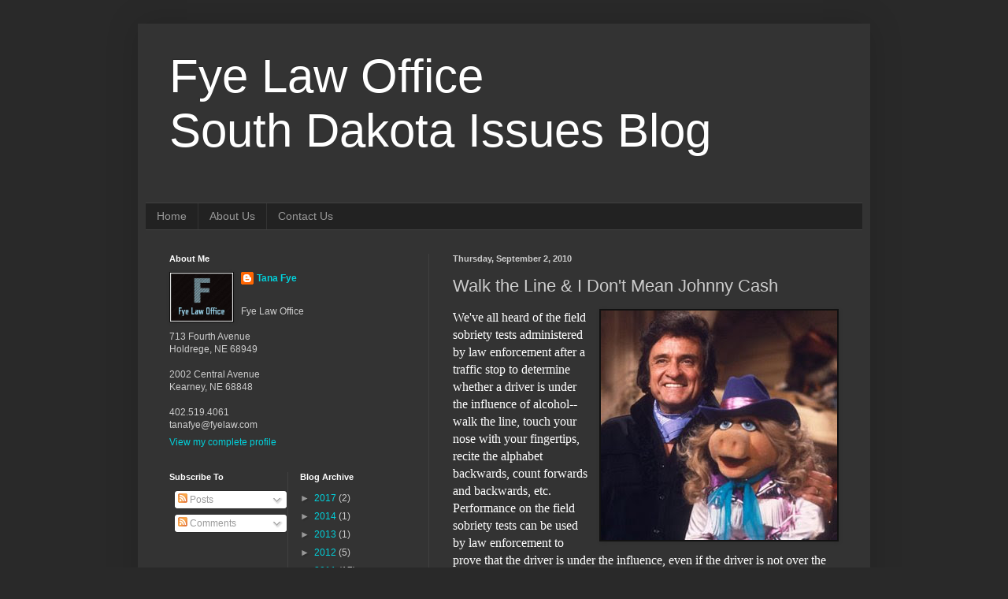

--- FILE ---
content_type: text/html; charset=UTF-8
request_url: http://backintheblackhills.blogspot.com/2010/09/walk-line-i-dont-mean-johnny-cash.html
body_size: 11864
content:
<!DOCTYPE html>
<html class='v2' dir='ltr' lang='en'>
<head>
<link href='https://www.blogger.com/static/v1/widgets/335934321-css_bundle_v2.css' rel='stylesheet' type='text/css'/>
<meta content='width=1100' name='viewport'/>
<meta content='text/html; charset=UTF-8' http-equiv='Content-Type'/>
<meta content='blogger' name='generator'/>
<link href='http://backintheblackhills.blogspot.com/favicon.ico' rel='icon' type='image/x-icon'/>
<link href='http://backintheblackhills.blogspot.com/2010/09/walk-line-i-dont-mean-johnny-cash.html' rel='canonical'/>
<link rel="alternate" type="application/atom+xml" title="Fye Law Office  South Dakota Issues Blog - Atom" href="http://backintheblackhills.blogspot.com/feeds/posts/default" />
<link rel="alternate" type="application/rss+xml" title="Fye Law Office  South Dakota Issues Blog - RSS" href="http://backintheblackhills.blogspot.com/feeds/posts/default?alt=rss" />
<link rel="service.post" type="application/atom+xml" title="Fye Law Office  South Dakota Issues Blog - Atom" href="https://www.blogger.com/feeds/6375925722449517898/posts/default" />

<link rel="alternate" type="application/atom+xml" title="Fye Law Office  South Dakota Issues Blog - Atom" href="http://backintheblackhills.blogspot.com/feeds/4485033389859598233/comments/default" />
<!--Can't find substitution for tag [blog.ieCssRetrofitLinks]-->
<link href='https://blogger.googleusercontent.com/img/b/R29vZ2xl/AVvXsEgbwWiodCWXy88SHNglca-M04bvYd7ghHxh9mWSBVsICEFGvbKrkWHmL7GMoxaJ6R27fQ3gmSTa05N5ncEefbGa1teTqG5g7ddnftcb4CVcx6F8Ln0mrbVLfrsm3msTEyCEpv492g4SIg/s320/Johnny+Cash+Miss+Piggy.jpg' rel='image_src'/>
<meta content='http://backintheblackhills.blogspot.com/2010/09/walk-line-i-dont-mean-johnny-cash.html' property='og:url'/>
<meta content='Walk the Line &amp; I Don&#39;t Mean Johnny Cash' property='og:title'/>
<meta content='A blog about legal issues in South Dakota, from an attorney born, raised, and licensed in South Dakota.' property='og:description'/>
<meta content='https://blogger.googleusercontent.com/img/b/R29vZ2xl/AVvXsEgbwWiodCWXy88SHNglca-M04bvYd7ghHxh9mWSBVsICEFGvbKrkWHmL7GMoxaJ6R27fQ3gmSTa05N5ncEefbGa1teTqG5g7ddnftcb4CVcx6F8Ln0mrbVLfrsm3msTEyCEpv492g4SIg/w1200-h630-p-k-no-nu/Johnny+Cash+Miss+Piggy.jpg' property='og:image'/>
<title>Fye Law Office  South Dakota Issues Blog: Walk the Line & I Don't Mean Johnny Cash</title>
<style id='page-skin-1' type='text/css'><!--
/*
-----------------------------------------------
Blogger Template Style
Name:     Simple
Designer: Blogger
URL:      www.blogger.com
----------------------------------------------- */
/* Content
----------------------------------------------- */
body {
font: normal normal 12px Arial, Tahoma, Helvetica, FreeSans, sans-serif;
color: #cccccc;
background: #292929 none repeat scroll top left;
padding: 0 40px 40px 40px;
}
html body .region-inner {
min-width: 0;
max-width: 100%;
width: auto;
}
h2 {
font-size: 22px;
}
a:link {
text-decoration:none;
color: #00d3dd;
}
a:visited {
text-decoration:none;
color: #00cbcc;
}
a:hover {
text-decoration:underline;
color: #00cbcc;
}
.body-fauxcolumn-outer .fauxcolumn-inner {
background: transparent none repeat scroll top left;
_background-image: none;
}
.body-fauxcolumn-outer .cap-top {
position: absolute;
z-index: 1;
height: 400px;
width: 100%;
}
.body-fauxcolumn-outer .cap-top .cap-left {
width: 100%;
background: transparent none repeat-x scroll top left;
_background-image: none;
}
.content-outer {
-moz-box-shadow: 0 0 40px rgba(0, 0, 0, .15);
-webkit-box-shadow: 0 0 5px rgba(0, 0, 0, .15);
-goog-ms-box-shadow: 0 0 10px #333333;
box-shadow: 0 0 40px rgba(0, 0, 0, .15);
margin-bottom: 1px;
}
.content-inner {
padding: 10px 10px;
}
.content-inner {
background-color: #333333;
}
/* Header
----------------------------------------------- */
.header-outer {
background: rgba(0, 0, 0, 0) none repeat-x scroll 0 -400px;
_background-image: none;
}
.Header h1 {
font: normal normal 60px Arial, Tahoma, Helvetica, FreeSans, sans-serif;
color: #ffffff;
text-shadow: -1px -1px 1px rgba(0, 0, 0, .2);
}
.Header h1 a {
color: #ffffff;
}
.Header .description {
font-size: 140%;
color: #aaaaaa;
}
.header-inner .Header .titlewrapper {
padding: 22px 30px;
}
.header-inner .Header .descriptionwrapper {
padding: 0 30px;
}
/* Tabs
----------------------------------------------- */
.tabs-inner .section:first-child {
border-top: 1px solid #404040;
}
.tabs-inner .section:first-child ul {
margin-top: -1px;
border-top: 1px solid #404040;
border-left: 0 solid #404040;
border-right: 0 solid #404040;
}
.tabs-inner .widget ul {
background: #222222 none repeat-x scroll 0 -800px;
_background-image: none;
border-bottom: 1px solid #404040;
margin-top: 0;
margin-left: -30px;
margin-right: -30px;
}
.tabs-inner .widget li a {
display: inline-block;
padding: .6em 1em;
font: normal normal 14px Arial, Tahoma, Helvetica, FreeSans, sans-serif;
color: #999999;
border-left: 1px solid #333333;
border-right: 0 solid #404040;
}
.tabs-inner .widget li:first-child a {
border-left: none;
}
.tabs-inner .widget li.selected a, .tabs-inner .widget li a:hover {
color: #ffffff;
background-color: #000000;
text-decoration: none;
}
/* Columns
----------------------------------------------- */
.main-outer {
border-top: 0 solid #404040;
}
.fauxcolumn-left-outer .fauxcolumn-inner {
border-right: 1px solid #404040;
}
.fauxcolumn-right-outer .fauxcolumn-inner {
border-left: 1px solid #404040;
}
/* Headings
----------------------------------------------- */
div.widget > h2,
div.widget h2.title {
margin: 0 0 1em 0;
font: normal bold 11px Arial, Tahoma, Helvetica, FreeSans, sans-serif;
color: #ffffff;
}
/* Widgets
----------------------------------------------- */
.widget .zippy {
color: #999999;
text-shadow: 2px 2px 1px rgba(0, 0, 0, .1);
}
.widget .popular-posts ul {
list-style: none;
}
/* Posts
----------------------------------------------- */
h2.date-header {
font: normal bold 11px Arial, Tahoma, Helvetica, FreeSans, sans-serif;
}
.date-header span {
background-color: rgba(0, 0, 0, 0);
color: #cccccc;
padding: inherit;
letter-spacing: inherit;
margin: inherit;
}
.main-inner {
padding-top: 30px;
padding-bottom: 30px;
}
.main-inner .column-center-inner {
padding: 0 15px;
}
.main-inner .column-center-inner .section {
margin: 0 15px;
}
.post {
margin: 0 0 25px 0;
}
h3.post-title, .comments h4 {
font: normal normal 22px Arial, Tahoma, Helvetica, FreeSans, sans-serif;
margin: .75em 0 0;
}
.post-body {
font-size: 110%;
line-height: 1.4;
position: relative;
}
.post-body img, .post-body .tr-caption-container, .Profile img, .Image img,
.BlogList .item-thumbnail img {
padding: 0;
background: #111111;
border: 1px solid #111111;
-moz-box-shadow: 1px 1px 5px rgba(0, 0, 0, .1);
-webkit-box-shadow: 1px 1px 5px rgba(0, 0, 0, .1);
box-shadow: 1px 1px 5px rgba(0, 0, 0, .1);
}
.post-body img, .post-body .tr-caption-container {
padding: 1px;
}
.post-body .tr-caption-container {
color: #cccccc;
}
.post-body .tr-caption-container img {
padding: 0;
background: transparent;
border: none;
-moz-box-shadow: 0 0 0 rgba(0, 0, 0, .1);
-webkit-box-shadow: 0 0 0 rgba(0, 0, 0, .1);
box-shadow: 0 0 0 rgba(0, 0, 0, .1);
}
.post-header {
margin: 0 0 1.5em;
line-height: 1.6;
font-size: 90%;
}
.post-footer {
margin: 20px -2px 0;
padding: 5px 10px;
color: #888888;
background-color: #303030;
border-bottom: 1px solid #444444;
line-height: 1.6;
font-size: 90%;
}
#comments .comment-author {
padding-top: 1.5em;
border-top: 1px solid #404040;
background-position: 0 1.5em;
}
#comments .comment-author:first-child {
padding-top: 0;
border-top: none;
}
.avatar-image-container {
margin: .2em 0 0;
}
#comments .avatar-image-container img {
border: 1px solid #111111;
}
/* Comments
----------------------------------------------- */
.comments .comments-content .icon.blog-author {
background-repeat: no-repeat;
background-image: url([data-uri]);
}
.comments .comments-content .loadmore a {
border-top: 1px solid #999999;
border-bottom: 1px solid #999999;
}
.comments .comment-thread.inline-thread {
background-color: #303030;
}
.comments .continue {
border-top: 2px solid #999999;
}
/* Accents
---------------------------------------------- */
.section-columns td.columns-cell {
border-left: 1px solid #404040;
}
.blog-pager {
background: transparent none no-repeat scroll top center;
}
.blog-pager-older-link, .home-link,
.blog-pager-newer-link {
background-color: #333333;
padding: 5px;
}
.footer-outer {
border-top: 0 dashed #bbbbbb;
}
/* Mobile
----------------------------------------------- */
body.mobile  {
background-size: auto;
}
.mobile .body-fauxcolumn-outer {
background: transparent none repeat scroll top left;
}
.mobile .body-fauxcolumn-outer .cap-top {
background-size: 100% auto;
}
.mobile .content-outer {
-webkit-box-shadow: 0 0 3px rgba(0, 0, 0, .15);
box-shadow: 0 0 3px rgba(0, 0, 0, .15);
}
.mobile .tabs-inner .widget ul {
margin-left: 0;
margin-right: 0;
}
.mobile .post {
margin: 0;
}
.mobile .main-inner .column-center-inner .section {
margin: 0;
}
.mobile .date-header span {
padding: 0.1em 10px;
margin: 0 -10px;
}
.mobile h3.post-title {
margin: 0;
}
.mobile .blog-pager {
background: transparent none no-repeat scroll top center;
}
.mobile .footer-outer {
border-top: none;
}
.mobile .main-inner, .mobile .footer-inner {
background-color: #333333;
}
.mobile-index-contents {
color: #cccccc;
}
.mobile-link-button {
background-color: #00d3dd;
}
.mobile-link-button a:link, .mobile-link-button a:visited {
color: #ffffff;
}
.mobile .tabs-inner .section:first-child {
border-top: none;
}
.mobile .tabs-inner .PageList .widget-content {
background-color: #000000;
color: #ffffff;
border-top: 1px solid #404040;
border-bottom: 1px solid #404040;
}
.mobile .tabs-inner .PageList .widget-content .pagelist-arrow {
border-left: 1px solid #404040;
}

--></style>
<style id='template-skin-1' type='text/css'><!--
body {
min-width: 930px;
}
.content-outer, .content-fauxcolumn-outer, .region-inner {
min-width: 930px;
max-width: 930px;
_width: 930px;
}
.main-inner .columns {
padding-left: 360px;
padding-right: 0px;
}
.main-inner .fauxcolumn-center-outer {
left: 360px;
right: 0px;
/* IE6 does not respect left and right together */
_width: expression(this.parentNode.offsetWidth -
parseInt("360px") -
parseInt("0px") + 'px');
}
.main-inner .fauxcolumn-left-outer {
width: 360px;
}
.main-inner .fauxcolumn-right-outer {
width: 0px;
}
.main-inner .column-left-outer {
width: 360px;
right: 100%;
margin-left: -360px;
}
.main-inner .column-right-outer {
width: 0px;
margin-right: -0px;
}
#layout {
min-width: 0;
}
#layout .content-outer {
min-width: 0;
width: 800px;
}
#layout .region-inner {
min-width: 0;
width: auto;
}
body#layout div.add_widget {
padding: 8px;
}
body#layout div.add_widget a {
margin-left: 32px;
}
--></style>
<link href='https://www.blogger.com/dyn-css/authorization.css?targetBlogID=6375925722449517898&amp;zx=4fda1bbd-8010-45b7-b4e8-4f9d39c14297' media='none' onload='if(media!=&#39;all&#39;)media=&#39;all&#39;' rel='stylesheet'/><noscript><link href='https://www.blogger.com/dyn-css/authorization.css?targetBlogID=6375925722449517898&amp;zx=4fda1bbd-8010-45b7-b4e8-4f9d39c14297' rel='stylesheet'/></noscript>
<meta name='google-adsense-platform-account' content='ca-host-pub-1556223355139109'/>
<meta name='google-adsense-platform-domain' content='blogspot.com'/>

</head>
<body class='loading variant-dark'>
<div class='navbar no-items section' id='navbar' name='Navbar'>
</div>
<div class='body-fauxcolumns'>
<div class='fauxcolumn-outer body-fauxcolumn-outer'>
<div class='cap-top'>
<div class='cap-left'></div>
<div class='cap-right'></div>
</div>
<div class='fauxborder-left'>
<div class='fauxborder-right'></div>
<div class='fauxcolumn-inner'>
</div>
</div>
<div class='cap-bottom'>
<div class='cap-left'></div>
<div class='cap-right'></div>
</div>
</div>
</div>
<div class='content'>
<div class='content-fauxcolumns'>
<div class='fauxcolumn-outer content-fauxcolumn-outer'>
<div class='cap-top'>
<div class='cap-left'></div>
<div class='cap-right'></div>
</div>
<div class='fauxborder-left'>
<div class='fauxborder-right'></div>
<div class='fauxcolumn-inner'>
</div>
</div>
<div class='cap-bottom'>
<div class='cap-left'></div>
<div class='cap-right'></div>
</div>
</div>
</div>
<div class='content-outer'>
<div class='content-cap-top cap-top'>
<div class='cap-left'></div>
<div class='cap-right'></div>
</div>
<div class='fauxborder-left content-fauxborder-left'>
<div class='fauxborder-right content-fauxborder-right'></div>
<div class='content-inner'>
<header>
<div class='header-outer'>
<div class='header-cap-top cap-top'>
<div class='cap-left'></div>
<div class='cap-right'></div>
</div>
<div class='fauxborder-left header-fauxborder-left'>
<div class='fauxborder-right header-fauxborder-right'></div>
<div class='region-inner header-inner'>
<div class='header section' id='header' name='Header'><div class='widget Header' data-version='1' id='Header1'>
<div id='header-inner'>
<div class='titlewrapper'>
<h1 class='title'>
<a href='http://backintheblackhills.blogspot.com/'>
Fye Law Office <br> South Dakota Issues Blog
</a>
</h1>
</div>
<div class='descriptionwrapper'>
<p class='description'><span>
</span></p>
</div>
</div>
</div></div>
</div>
</div>
<div class='header-cap-bottom cap-bottom'>
<div class='cap-left'></div>
<div class='cap-right'></div>
</div>
</div>
</header>
<div class='tabs-outer'>
<div class='tabs-cap-top cap-top'>
<div class='cap-left'></div>
<div class='cap-right'></div>
</div>
<div class='fauxborder-left tabs-fauxborder-left'>
<div class='fauxborder-right tabs-fauxborder-right'></div>
<div class='region-inner tabs-inner'>
<div class='tabs section' id='crosscol' name='Cross-Column'><div class='widget PageList' data-version='1' id='PageList1'>
<h2>Pages</h2>
<div class='widget-content'>
<ul>
<li>
<a href='http://backintheblackhills.blogspot.com/'>Home</a>
</li>
<li>
<a href='http://backintheblackhills.blogspot.com/p/about-us.html'>About Us</a>
</li>
<li>
<a href='http://backintheblackhills.blogspot.com/p/contact-us.html'>Contact Us</a>
</li>
</ul>
<div class='clear'></div>
</div>
</div></div>
<div class='tabs no-items section' id='crosscol-overflow' name='Cross-Column 2'></div>
</div>
</div>
<div class='tabs-cap-bottom cap-bottom'>
<div class='cap-left'></div>
<div class='cap-right'></div>
</div>
</div>
<div class='main-outer'>
<div class='main-cap-top cap-top'>
<div class='cap-left'></div>
<div class='cap-right'></div>
</div>
<div class='fauxborder-left main-fauxborder-left'>
<div class='fauxborder-right main-fauxborder-right'></div>
<div class='region-inner main-inner'>
<div class='columns fauxcolumns'>
<div class='fauxcolumn-outer fauxcolumn-center-outer'>
<div class='cap-top'>
<div class='cap-left'></div>
<div class='cap-right'></div>
</div>
<div class='fauxborder-left'>
<div class='fauxborder-right'></div>
<div class='fauxcolumn-inner'>
</div>
</div>
<div class='cap-bottom'>
<div class='cap-left'></div>
<div class='cap-right'></div>
</div>
</div>
<div class='fauxcolumn-outer fauxcolumn-left-outer'>
<div class='cap-top'>
<div class='cap-left'></div>
<div class='cap-right'></div>
</div>
<div class='fauxborder-left'>
<div class='fauxborder-right'></div>
<div class='fauxcolumn-inner'>
</div>
</div>
<div class='cap-bottom'>
<div class='cap-left'></div>
<div class='cap-right'></div>
</div>
</div>
<div class='fauxcolumn-outer fauxcolumn-right-outer'>
<div class='cap-top'>
<div class='cap-left'></div>
<div class='cap-right'></div>
</div>
<div class='fauxborder-left'>
<div class='fauxborder-right'></div>
<div class='fauxcolumn-inner'>
</div>
</div>
<div class='cap-bottom'>
<div class='cap-left'></div>
<div class='cap-right'></div>
</div>
</div>
<!-- corrects IE6 width calculation -->
<div class='columns-inner'>
<div class='column-center-outer'>
<div class='column-center-inner'>
<div class='main section' id='main' name='Main'><div class='widget Blog' data-version='1' id='Blog1'>
<div class='blog-posts hfeed'>

          <div class="date-outer">
        
<h2 class='date-header'><span>Thursday, September 2, 2010</span></h2>

          <div class="date-posts">
        
<div class='post-outer'>
<div class='post hentry uncustomized-post-template' itemprop='blogPost' itemscope='itemscope' itemtype='http://schema.org/BlogPosting'>
<meta content='https://blogger.googleusercontent.com/img/b/R29vZ2xl/AVvXsEgbwWiodCWXy88SHNglca-M04bvYd7ghHxh9mWSBVsICEFGvbKrkWHmL7GMoxaJ6R27fQ3gmSTa05N5ncEefbGa1teTqG5g7ddnftcb4CVcx6F8Ln0mrbVLfrsm3msTEyCEpv492g4SIg/s320/Johnny+Cash+Miss+Piggy.jpg' itemprop='image_url'/>
<meta content='6375925722449517898' itemprop='blogId'/>
<meta content='4485033389859598233' itemprop='postId'/>
<a name='4485033389859598233'></a>
<h3 class='post-title entry-title' itemprop='name'>
Walk the Line & I Don't Mean Johnny Cash
</h3>
<div class='post-header'>
<div class='post-header-line-1'></div>
</div>
<div class='post-body entry-content' id='post-body-4485033389859598233' itemprop='description articleBody'>
<a href="https://blogger.googleusercontent.com/img/b/R29vZ2xl/AVvXsEgbwWiodCWXy88SHNglca-M04bvYd7ghHxh9mWSBVsICEFGvbKrkWHmL7GMoxaJ6R27fQ3gmSTa05N5ncEefbGa1teTqG5g7ddnftcb4CVcx6F8Ln0mrbVLfrsm3msTEyCEpv492g4SIg/s1600/Johnny+Cash+Miss+Piggy.jpg" onblur="try {parent.deselectBloggerImageGracefully();} catch(e) {}"><img alt="" border="0" id="BLOGGER_PHOTO_ID_5512447234862100018" src="https://blogger.googleusercontent.com/img/b/R29vZ2xl/AVvXsEgbwWiodCWXy88SHNglca-M04bvYd7ghHxh9mWSBVsICEFGvbKrkWHmL7GMoxaJ6R27fQ3gmSTa05N5ncEefbGa1teTqG5g7ddnftcb4CVcx6F8Ln0mrbVLfrsm3msTEyCEpv492g4SIg/s320/Johnny+Cash+Miss+Piggy.jpg" style="float:right; margin:0 0 10px 10px;cursor:pointer; cursor:hand;width: 300px; height: 291px;" /></a><span class="Apple-style-span"  style="font-family:georgia;"><span class="Apple-style-span"  style="font-size:medium;"><div><span class="Apple-style-span"  style="color:#FFFFFF;">We've all heard of the field sobriety tests administered by law enforcement after a traffic stop to determine whether a driver is under the influence of alcohol--walk the line, touch your nose with your fingertips, recite the alphabet backwards, count forwards and backwards, etc.  Performance on the field sobriety tests can be used by law enforcement to prove that the driver is under the influence, even if the driver is not over the legal limit.  Because these tests are designed to provide law enforcement with probable cause and to prove the case that the driver is under the influence of alcohol; and it is, as a result, a really bad idea for drivers to complete the tests whether they have had one drink or many.  </span></div><div><span class="Apple-style-span"  style="color:#FFFFFF;"><br /></span></div><div><span class="Apple-style-span"  style="color:#FFFFFF;">Many people think that complying with law enforcement's requests to do these tests is required.  But in South Dakota, compliance with field sobriety tests is not required.  </span><span class="Apple-style-span"  style="font-family:Georgia, serif;"><span class="Apple-style-span"  style="font-family:georgia;"><span class="Apple-style-span"  style="font-size:medium;"><span class="Apple-style-span"  style="color:#FFFFFF;">According to </span><a href="http://legis.state.sd.us/statutes/DisplayStatute.aspx?Statute=32-23&amp;Type=StatuteChapter"><span class="Apple-style-span"  style="color:#FFFFFF;">SDCL 32-23-1.2</span></a><span class="Apple-style-span"  style="color:#FFFFFF;">, "</span></span></span><span class="Apple-style-span"><span class="Apple-style-span"  style="font-family:georgia;"><span class="Apple-style-span"  style="font-size:medium;"><span class="Apple-style-span"  style="color:#FFFFFF;">Every person operating a vehicle which has been involved in an accident or which is operated in violation of any of the provisions of this chapter shall, at the request of a law enforcement officer, submit to a breath test to be administered by such officer. If such test indicates that such operator has consumed alcohol, the law enforcement officer may require such operator to submit to a chemical test in the manner set forth in this chapter." In layman's terms, this means that drivers must submit to a breath test, also know as a PBT test. If the breath test indicates that the driver has been drinking, the driver may then also be required to submit to a blood test.  </span><a href="http://legis.state.sd.us/statutes/DisplayStatute.aspx?Statute=32-23&amp;Type=StatuteChapter"><span class="Apple-style-span"  style="color:#FFFFFF;">SDCL 32-23-10</span></a><span class="Apple-style-span"  style="color:#FFFFFF;"> also tells us that by operating a motor vehicle in South Dakota, we have implicitly consented to a test of our blood.  Refusal to complete a breath or a blood test can also be admissible as evidence of guilt.  </span><i><a href="http://legis.state.sd.us/statutes/DisplayStatute.aspx?Statute=32-23&amp;Type=StatuteChapter"><span class="Apple-style-span"  style="color:#FFFFFF;">See</span></a></i><a href="http://legis.state.sd.us/statutes/DisplayStatute.aspx?Statute=32-23&amp;Type=StatuteChapter"><span class="Apple-style-span"  style="color:#FFFFFF;"> SDCL 32-23-10.1.</span></a><span class="Apple-style-span"  style="color:#FFFFFF;">  </span></span></span></span></span></div><div><span class="Apple-style-span"  style="color:#FFFFFF;"><br /></span></div><div><a href="http://freakonomics.blogs.nytimes.com/2010/09/02/drunk-or-sober-harder-to-tell-than-you-think/?utm_source=feedburner&amp;utm_medium=feed&amp;utm_campaign=Feed:+FreakonomicsBlog+(Freakonomics+Blog)"><span class="Apple-style-span"  style="color:#FFFFFF;">Recent research</span></a><span class="Apple-style-span"  style="color:#FFFFFF;"> makes clear that lay people, bartenders, doctors, and even police officers are not very good at distinguishing between drunk and sober people.  When distinguishing between drunk and sober is difficult for even trained professionals, it is nonsensical to assist police officers in their efforts to find probable cause or prove that you have been drinking when they otherwise may not be able to make such a determination.  This is especially true when </span><a href="http://freakonomics.blogs.nytimes.com/2010/09/02/drunk-or-sober-harder-to-tell-than-you-think/?utm_source=feedburner&amp;utm_medium=feed&amp;utm_campaign=Feed:+FreakonomicsBlog+(Freakonomics+Blog)"><span class="Apple-style-span"  style="color:#FFFFFF;">that same research</span></a><span class="Apple-style-span"  style="color:#FFFFFF;"> illustrates that even structured means of assessing the level of intoxication (such as field sobriety tests) may not be terribly effective in truly determining whether someone is under the influence or not.  </span></div><div><span class="Apple-style-span"  style="font-family:Georgia, serif;"><span class="Apple-style-span"><span class="Apple-style-span"  style="font-family:georgia;"><span class="Apple-style-span"  style="font-size:medium;"><span class="Apple-style-span"  style="color:#FFFFFF;"><br /></span></span></span></span></span></div><div><span class="Apple-style-span"  style="font-family:Georgia, serif;"><span class="Apple-style-span"><span class="Apple-style-span"  style="font-family:georgia;"><span class="Apple-style-span"  style="font-size:medium;"><span class="Apple-style-span"  style="color:#FFFFFF;">So what does all of this mean?  If you are stopped by law enforcement in South Dakota, here are some handy tips:</span></span></span></span></span></div><div><span class="Apple-style-span"  style="font-family:Georgia, serif;"><span class="Apple-style-span"><span class="Apple-style-span"  style="font-family:georgia;"><span class="Apple-style-span"  style="font-size:medium;"><span class="Apple-style-span"  style="color:#FFFFFF;">(1) Do not participate in field sobriety tests;</span></span></span></span></span></div><div><span class="Apple-style-span"  style="font-family:Georgia, serif;"><span class="Apple-style-span"><span class="Apple-style-span"  style="font-family:georgia;"><span class="Apple-style-span"  style="font-size:medium;"><span class="Apple-style-span"  style="color:#FFFFFF;">(2) Be polite throughout the encounter, especially while refusing to do field sobriety tests;</span></span></span></span></span></div><div><span class="Apple-style-span"  style="font-family:Georgia, serif;"><span class="Apple-style-span"><span class="Apple-style-span"  style="font-family:georgia;"><span class="Apple-style-span"  style="font-size:medium;"><span class="Apple-style-span"  style="color:#FFFFFF;">(3) Do not make statements such as, 'I couldn't do those tests even if I were sober!';</span></span></span></span></span></div><div><span class="Apple-style-span"  style="font-family:Georgia, serif;"><span class="Apple-style-span"><span class="Apple-style-span"  style="font-family:georgia;"><span class="Apple-style-span"  style="font-size:medium;"><span class="Apple-style-span"  style="color:#FFFFFF;">(4) Do agree to a breath or blood test if required to do so.</span></span></span></span></span></div></span></span>
<div style='clear: both;'></div>
</div>
<div class='post-footer'>
<div class='post-footer-line post-footer-line-1'>
<span class='post-author vcard'>
Posted by
<span class='fn' itemprop='author' itemscope='itemscope' itemtype='http://schema.org/Person'>
<meta content='https://www.blogger.com/profile/02843667976664212854' itemprop='url'/>
<a class='g-profile' href='https://www.blogger.com/profile/02843667976664212854' rel='author' title='author profile'>
<span itemprop='name'>Tana Fye</span>
</a>
</span>
</span>
<span class='post-timestamp'>
at
<meta content='http://backintheblackhills.blogspot.com/2010/09/walk-line-i-dont-mean-johnny-cash.html' itemprop='url'/>
<a class='timestamp-link' href='http://backintheblackhills.blogspot.com/2010/09/walk-line-i-dont-mean-johnny-cash.html' rel='bookmark' title='permanent link'><abbr class='published' itemprop='datePublished' title='2010-09-02T13:04:00-05:00'>1:04&#8239;PM</abbr></a>
</span>
<span class='post-comment-link'>
</span>
<span class='post-icons'>
<span class='item-control blog-admin pid-213979906'>
<a href='https://www.blogger.com/post-edit.g?blogID=6375925722449517898&postID=4485033389859598233&from=pencil' title='Edit Post'>
<img alt='' class='icon-action' height='18' src='https://resources.blogblog.com/img/icon18_edit_allbkg.gif' width='18'/>
</a>
</span>
</span>
<div class='post-share-buttons goog-inline-block'>
<a class='goog-inline-block share-button sb-email' href='https://www.blogger.com/share-post.g?blogID=6375925722449517898&postID=4485033389859598233&target=email' target='_blank' title='Email This'><span class='share-button-link-text'>Email This</span></a><a class='goog-inline-block share-button sb-blog' href='https://www.blogger.com/share-post.g?blogID=6375925722449517898&postID=4485033389859598233&target=blog' onclick='window.open(this.href, "_blank", "height=270,width=475"); return false;' target='_blank' title='BlogThis!'><span class='share-button-link-text'>BlogThis!</span></a><a class='goog-inline-block share-button sb-twitter' href='https://www.blogger.com/share-post.g?blogID=6375925722449517898&postID=4485033389859598233&target=twitter' target='_blank' title='Share to X'><span class='share-button-link-text'>Share to X</span></a><a class='goog-inline-block share-button sb-facebook' href='https://www.blogger.com/share-post.g?blogID=6375925722449517898&postID=4485033389859598233&target=facebook' onclick='window.open(this.href, "_blank", "height=430,width=640"); return false;' target='_blank' title='Share to Facebook'><span class='share-button-link-text'>Share to Facebook</span></a><a class='goog-inline-block share-button sb-pinterest' href='https://www.blogger.com/share-post.g?blogID=6375925722449517898&postID=4485033389859598233&target=pinterest' target='_blank' title='Share to Pinterest'><span class='share-button-link-text'>Share to Pinterest</span></a>
</div>
</div>
<div class='post-footer-line post-footer-line-2'>
<span class='post-labels'>
Labels:
<a href='http://backintheblackhills.blogspot.com/search/label/alcohol' rel='tag'>alcohol</a>,
<a href='http://backintheblackhills.blogspot.com/search/label/blood%20test' rel='tag'>blood test</a>,
<a href='http://backintheblackhills.blogspot.com/search/label/breath%20test' rel='tag'>breath test</a>,
<a href='http://backintheblackhills.blogspot.com/search/label/DUI' rel='tag'>DUI</a>,
<a href='http://backintheblackhills.blogspot.com/search/label/DWI' rel='tag'>DWI</a>,
<a href='http://backintheblackhills.blogspot.com/search/label/PBT' rel='tag'>PBT</a>
</span>
</div>
<div class='post-footer-line post-footer-line-3'>
<span class='post-location'>
</span>
</div>
</div>
</div>
<div class='comments' id='comments'>
<a name='comments'></a>
<h4>No comments:</h4>
<div id='Blog1_comments-block-wrapper'>
<dl class='avatar-comment-indent' id='comments-block'>
</dl>
</div>
<p class='comment-footer'>
<div class='comment-form'>
<a name='comment-form'></a>
<h4 id='comment-post-message'>Post a Comment</h4>
<p>
</p>
<a href='https://www.blogger.com/comment/frame/6375925722449517898?po=4485033389859598233&hl=en&saa=85391&origin=http://backintheblackhills.blogspot.com' id='comment-editor-src'></a>
<iframe allowtransparency='true' class='blogger-iframe-colorize blogger-comment-from-post' frameborder='0' height='410px' id='comment-editor' name='comment-editor' src='' width='100%'></iframe>
<script src='https://www.blogger.com/static/v1/jsbin/2830521187-comment_from_post_iframe.js' type='text/javascript'></script>
<script type='text/javascript'>
      BLOG_CMT_createIframe('https://www.blogger.com/rpc_relay.html');
    </script>
</div>
</p>
</div>
</div>

        </div></div>
      
</div>
<div class='blog-pager' id='blog-pager'>
<span id='blog-pager-newer-link'>
<a class='blog-pager-newer-link' href='http://backintheblackhills.blogspot.com/2010/09/you-yes-you-need-will-too.html' id='Blog1_blog-pager-newer-link' title='Newer Post'>Newer Post</a>
</span>
<span id='blog-pager-older-link'>
<a class='blog-pager-older-link' href='http://backintheblackhills.blogspot.com/2010/08/im-in-news_27.html' id='Blog1_blog-pager-older-link' title='Older Post'>Older Post</a>
</span>
<a class='home-link' href='http://backintheblackhills.blogspot.com/'>Home</a>
</div>
<div class='clear'></div>
<div class='post-feeds'>
<div class='feed-links'>
Subscribe to:
<a class='feed-link' href='http://backintheblackhills.blogspot.com/feeds/4485033389859598233/comments/default' target='_blank' type='application/atom+xml'>Post Comments (Atom)</a>
</div>
</div>
</div></div>
</div>
</div>
<div class='column-left-outer'>
<div class='column-left-inner'>
<aside>
<div class='sidebar section' id='sidebar-left-1'><div class='widget Profile' data-version='1' id='Profile1'>
<h2>About Me</h2>
<div class='widget-content'>
<a href='https://www.blogger.com/profile/02843667976664212854'><img alt='My photo' class='profile-img' height='62' src='//blogger.googleusercontent.com/img/b/R29vZ2xl/AVvXsEgRqLOL_zFtAwU7gMzdWkChrDHH_n54N_zMG8vQud8leAFzWjK7gXJcm5vQgz6-14ZyTNXcd67yHOxcptQIqXPT1StJAz9s1OXA7zr1SMK4sIKOjK1ze7CeleKl4IOn/s220/Postcard+Preview.jpg' width='80'/></a>
<dl class='profile-datablock'>
<dt class='profile-data'>
<a class='profile-name-link g-profile' href='https://www.blogger.com/profile/02843667976664212854' rel='author' style='background-image: url(//www.blogger.com/img/logo-16.png);'>
Tana Fye
</a>
</dt>
<dd class='profile-textblock'><br> Fye Law Office <br> <br>
713 Fourth Avenue <br> Holdrege, NE 68949 <br> <br> 2002 Central Avenue <br> Kearney, NE 68848 <br> <br> 402.519.4061 <br>
tanafye@fyelaw.com</dd>
</dl>
<a class='profile-link' href='https://www.blogger.com/profile/02843667976664212854' rel='author'>View my complete profile</a>
<div class='clear'></div>
</div>
</div></div>
<table border='0' cellpadding='0' cellspacing='0' class='section-columns columns-2'>
<tbody>
<tr>
<td class='first columns-cell'>
<div class='sidebar section' id='sidebar-left-2-1'><div class='widget Subscribe' data-version='1' id='Subscribe1'>
<div style='white-space:nowrap'>
<h2 class='title'>Subscribe To</h2>
<div class='widget-content'>
<div class='subscribe-wrapper subscribe-type-POST'>
<div class='subscribe expanded subscribe-type-POST' id='SW_READER_LIST_Subscribe1POST' style='display:none;'>
<div class='top'>
<span class='inner' onclick='return(_SW_toggleReaderList(event, "Subscribe1POST"));'>
<img class='subscribe-dropdown-arrow' src='https://resources.blogblog.com/img/widgets/arrow_dropdown.gif'/>
<img align='absmiddle' alt='' border='0' class='feed-icon' src='https://resources.blogblog.com/img/icon_feed12.png'/>
Posts
</span>
<div class='feed-reader-links'>
<a class='feed-reader-link' href='https://www.netvibes.com/subscribe.php?url=http%3A%2F%2Fbackintheblackhills.blogspot.com%2Ffeeds%2Fposts%2Fdefault' target='_blank'>
<img src='https://resources.blogblog.com/img/widgets/subscribe-netvibes.png'/>
</a>
<a class='feed-reader-link' href='https://add.my.yahoo.com/content?url=http%3A%2F%2Fbackintheblackhills.blogspot.com%2Ffeeds%2Fposts%2Fdefault' target='_blank'>
<img src='https://resources.blogblog.com/img/widgets/subscribe-yahoo.png'/>
</a>
<a class='feed-reader-link' href='http://backintheblackhills.blogspot.com/feeds/posts/default' target='_blank'>
<img align='absmiddle' class='feed-icon' src='https://resources.blogblog.com/img/icon_feed12.png'/>
                  Atom
                </a>
</div>
</div>
<div class='bottom'></div>
</div>
<div class='subscribe' id='SW_READER_LIST_CLOSED_Subscribe1POST' onclick='return(_SW_toggleReaderList(event, "Subscribe1POST"));'>
<div class='top'>
<span class='inner'>
<img class='subscribe-dropdown-arrow' src='https://resources.blogblog.com/img/widgets/arrow_dropdown.gif'/>
<span onclick='return(_SW_toggleReaderList(event, "Subscribe1POST"));'>
<img align='absmiddle' alt='' border='0' class='feed-icon' src='https://resources.blogblog.com/img/icon_feed12.png'/>
Posts
</span>
</span>
</div>
<div class='bottom'></div>
</div>
</div>
<div class='subscribe-wrapper subscribe-type-PER_POST'>
<div class='subscribe expanded subscribe-type-PER_POST' id='SW_READER_LIST_Subscribe1PER_POST' style='display:none;'>
<div class='top'>
<span class='inner' onclick='return(_SW_toggleReaderList(event, "Subscribe1PER_POST"));'>
<img class='subscribe-dropdown-arrow' src='https://resources.blogblog.com/img/widgets/arrow_dropdown.gif'/>
<img align='absmiddle' alt='' border='0' class='feed-icon' src='https://resources.blogblog.com/img/icon_feed12.png'/>
Comments
</span>
<div class='feed-reader-links'>
<a class='feed-reader-link' href='https://www.netvibes.com/subscribe.php?url=http%3A%2F%2Fbackintheblackhills.blogspot.com%2Ffeeds%2F4485033389859598233%2Fcomments%2Fdefault' target='_blank'>
<img src='https://resources.blogblog.com/img/widgets/subscribe-netvibes.png'/>
</a>
<a class='feed-reader-link' href='https://add.my.yahoo.com/content?url=http%3A%2F%2Fbackintheblackhills.blogspot.com%2Ffeeds%2F4485033389859598233%2Fcomments%2Fdefault' target='_blank'>
<img src='https://resources.blogblog.com/img/widgets/subscribe-yahoo.png'/>
</a>
<a class='feed-reader-link' href='http://backintheblackhills.blogspot.com/feeds/4485033389859598233/comments/default' target='_blank'>
<img align='absmiddle' class='feed-icon' src='https://resources.blogblog.com/img/icon_feed12.png'/>
                  Atom
                </a>
</div>
</div>
<div class='bottom'></div>
</div>
<div class='subscribe' id='SW_READER_LIST_CLOSED_Subscribe1PER_POST' onclick='return(_SW_toggleReaderList(event, "Subscribe1PER_POST"));'>
<div class='top'>
<span class='inner'>
<img class='subscribe-dropdown-arrow' src='https://resources.blogblog.com/img/widgets/arrow_dropdown.gif'/>
<span onclick='return(_SW_toggleReaderList(event, "Subscribe1PER_POST"));'>
<img align='absmiddle' alt='' border='0' class='feed-icon' src='https://resources.blogblog.com/img/icon_feed12.png'/>
Comments
</span>
</span>
</div>
<div class='bottom'></div>
</div>
</div>
<div style='clear:both'></div>
</div>
</div>
<div class='clear'></div>
</div></div>
</td>
<td class='columns-cell'>
<div class='sidebar section' id='sidebar-left-2-2'><div class='widget BlogArchive' data-version='1' id='BlogArchive1'>
<h2>Blog Archive</h2>
<div class='widget-content'>
<div id='ArchiveList'>
<div id='BlogArchive1_ArchiveList'>
<ul class='hierarchy'>
<li class='archivedate collapsed'>
<a class='toggle' href='javascript:void(0)'>
<span class='zippy'>

        &#9658;&#160;
      
</span>
</a>
<a class='post-count-link' href='http://backintheblackhills.blogspot.com/2017/'>
2017
</a>
<span class='post-count' dir='ltr'>(2)</span>
<ul class='hierarchy'>
<li class='archivedate collapsed'>
<a class='toggle' href='javascript:void(0)'>
<span class='zippy'>

        &#9658;&#160;
      
</span>
</a>
<a class='post-count-link' href='http://backintheblackhills.blogspot.com/2017/03/'>
March
</a>
<span class='post-count' dir='ltr'>(2)</span>
</li>
</ul>
</li>
</ul>
<ul class='hierarchy'>
<li class='archivedate collapsed'>
<a class='toggle' href='javascript:void(0)'>
<span class='zippy'>

        &#9658;&#160;
      
</span>
</a>
<a class='post-count-link' href='http://backintheblackhills.blogspot.com/2014/'>
2014
</a>
<span class='post-count' dir='ltr'>(1)</span>
<ul class='hierarchy'>
<li class='archivedate collapsed'>
<a class='toggle' href='javascript:void(0)'>
<span class='zippy'>

        &#9658;&#160;
      
</span>
</a>
<a class='post-count-link' href='http://backintheblackhills.blogspot.com/2014/10/'>
October
</a>
<span class='post-count' dir='ltr'>(1)</span>
</li>
</ul>
</li>
</ul>
<ul class='hierarchy'>
<li class='archivedate collapsed'>
<a class='toggle' href='javascript:void(0)'>
<span class='zippy'>

        &#9658;&#160;
      
</span>
</a>
<a class='post-count-link' href='http://backintheblackhills.blogspot.com/2013/'>
2013
</a>
<span class='post-count' dir='ltr'>(1)</span>
<ul class='hierarchy'>
<li class='archivedate collapsed'>
<a class='toggle' href='javascript:void(0)'>
<span class='zippy'>

        &#9658;&#160;
      
</span>
</a>
<a class='post-count-link' href='http://backintheblackhills.blogspot.com/2013/01/'>
January
</a>
<span class='post-count' dir='ltr'>(1)</span>
</li>
</ul>
</li>
</ul>
<ul class='hierarchy'>
<li class='archivedate collapsed'>
<a class='toggle' href='javascript:void(0)'>
<span class='zippy'>

        &#9658;&#160;
      
</span>
</a>
<a class='post-count-link' href='http://backintheblackhills.blogspot.com/2012/'>
2012
</a>
<span class='post-count' dir='ltr'>(5)</span>
<ul class='hierarchy'>
<li class='archivedate collapsed'>
<a class='toggle' href='javascript:void(0)'>
<span class='zippy'>

        &#9658;&#160;
      
</span>
</a>
<a class='post-count-link' href='http://backintheblackhills.blogspot.com/2012/10/'>
October
</a>
<span class='post-count' dir='ltr'>(1)</span>
</li>
</ul>
<ul class='hierarchy'>
<li class='archivedate collapsed'>
<a class='toggle' href='javascript:void(0)'>
<span class='zippy'>

        &#9658;&#160;
      
</span>
</a>
<a class='post-count-link' href='http://backintheblackhills.blogspot.com/2012/09/'>
September
</a>
<span class='post-count' dir='ltr'>(2)</span>
</li>
</ul>
<ul class='hierarchy'>
<li class='archivedate collapsed'>
<a class='toggle' href='javascript:void(0)'>
<span class='zippy'>

        &#9658;&#160;
      
</span>
</a>
<a class='post-count-link' href='http://backintheblackhills.blogspot.com/2012/08/'>
August
</a>
<span class='post-count' dir='ltr'>(1)</span>
</li>
</ul>
<ul class='hierarchy'>
<li class='archivedate collapsed'>
<a class='toggle' href='javascript:void(0)'>
<span class='zippy'>

        &#9658;&#160;
      
</span>
</a>
<a class='post-count-link' href='http://backintheblackhills.blogspot.com/2012/04/'>
April
</a>
<span class='post-count' dir='ltr'>(1)</span>
</li>
</ul>
</li>
</ul>
<ul class='hierarchy'>
<li class='archivedate collapsed'>
<a class='toggle' href='javascript:void(0)'>
<span class='zippy'>

        &#9658;&#160;
      
</span>
</a>
<a class='post-count-link' href='http://backintheblackhills.blogspot.com/2011/'>
2011
</a>
<span class='post-count' dir='ltr'>(17)</span>
<ul class='hierarchy'>
<li class='archivedate collapsed'>
<a class='toggle' href='javascript:void(0)'>
<span class='zippy'>

        &#9658;&#160;
      
</span>
</a>
<a class='post-count-link' href='http://backintheblackhills.blogspot.com/2011/12/'>
December
</a>
<span class='post-count' dir='ltr'>(1)</span>
</li>
</ul>
<ul class='hierarchy'>
<li class='archivedate collapsed'>
<a class='toggle' href='javascript:void(0)'>
<span class='zippy'>

        &#9658;&#160;
      
</span>
</a>
<a class='post-count-link' href='http://backintheblackhills.blogspot.com/2011/09/'>
September
</a>
<span class='post-count' dir='ltr'>(3)</span>
</li>
</ul>
<ul class='hierarchy'>
<li class='archivedate collapsed'>
<a class='toggle' href='javascript:void(0)'>
<span class='zippy'>

        &#9658;&#160;
      
</span>
</a>
<a class='post-count-link' href='http://backintheblackhills.blogspot.com/2011/08/'>
August
</a>
<span class='post-count' dir='ltr'>(1)</span>
</li>
</ul>
<ul class='hierarchy'>
<li class='archivedate collapsed'>
<a class='toggle' href='javascript:void(0)'>
<span class='zippy'>

        &#9658;&#160;
      
</span>
</a>
<a class='post-count-link' href='http://backintheblackhills.blogspot.com/2011/07/'>
July
</a>
<span class='post-count' dir='ltr'>(1)</span>
</li>
</ul>
<ul class='hierarchy'>
<li class='archivedate collapsed'>
<a class='toggle' href='javascript:void(0)'>
<span class='zippy'>

        &#9658;&#160;
      
</span>
</a>
<a class='post-count-link' href='http://backintheblackhills.blogspot.com/2011/06/'>
June
</a>
<span class='post-count' dir='ltr'>(2)</span>
</li>
</ul>
<ul class='hierarchy'>
<li class='archivedate collapsed'>
<a class='toggle' href='javascript:void(0)'>
<span class='zippy'>

        &#9658;&#160;
      
</span>
</a>
<a class='post-count-link' href='http://backintheblackhills.blogspot.com/2011/02/'>
February
</a>
<span class='post-count' dir='ltr'>(1)</span>
</li>
</ul>
<ul class='hierarchy'>
<li class='archivedate collapsed'>
<a class='toggle' href='javascript:void(0)'>
<span class='zippy'>

        &#9658;&#160;
      
</span>
</a>
<a class='post-count-link' href='http://backintheblackhills.blogspot.com/2011/01/'>
January
</a>
<span class='post-count' dir='ltr'>(8)</span>
</li>
</ul>
</li>
</ul>
<ul class='hierarchy'>
<li class='archivedate expanded'>
<a class='toggle' href='javascript:void(0)'>
<span class='zippy toggle-open'>

        &#9660;&#160;
      
</span>
</a>
<a class='post-count-link' href='http://backintheblackhills.blogspot.com/2010/'>
2010
</a>
<span class='post-count' dir='ltr'>(19)</span>
<ul class='hierarchy'>
<li class='archivedate collapsed'>
<a class='toggle' href='javascript:void(0)'>
<span class='zippy'>

        &#9658;&#160;
      
</span>
</a>
<a class='post-count-link' href='http://backintheblackhills.blogspot.com/2010/11/'>
November
</a>
<span class='post-count' dir='ltr'>(3)</span>
</li>
</ul>
<ul class='hierarchy'>
<li class='archivedate collapsed'>
<a class='toggle' href='javascript:void(0)'>
<span class='zippy'>

        &#9658;&#160;
      
</span>
</a>
<a class='post-count-link' href='http://backintheblackhills.blogspot.com/2010/10/'>
October
</a>
<span class='post-count' dir='ltr'>(4)</span>
</li>
</ul>
<ul class='hierarchy'>
<li class='archivedate expanded'>
<a class='toggle' href='javascript:void(0)'>
<span class='zippy toggle-open'>

        &#9660;&#160;
      
</span>
</a>
<a class='post-count-link' href='http://backintheblackhills.blogspot.com/2010/09/'>
September
</a>
<span class='post-count' dir='ltr'>(4)</span>
<ul class='posts'>
<li><a href='http://backintheblackhills.blogspot.com/2010/09/what-to-do-not-do-when-speaking-for.html'>What To Do (&amp; Not Do) When Speaking for Court Repo...</a></li>
<li><a href='http://backintheblackhills.blogspot.com/2010/09/you-have-right-to-remain-silent.html'>You Have the Right to Remain Silent</a></li>
<li><a href='http://backintheblackhills.blogspot.com/2010/09/you-yes-you-need-will-too.html'>You (Yes You!) Need A Will, Too.</a></li>
<li><a href='http://backintheblackhills.blogspot.com/2010/09/walk-line-i-dont-mean-johnny-cash.html'>Walk the Line &amp; I Don&#39;t Mean Johnny Cash</a></li>
</ul>
</li>
</ul>
<ul class='hierarchy'>
<li class='archivedate collapsed'>
<a class='toggle' href='javascript:void(0)'>
<span class='zippy'>

        &#9658;&#160;
      
</span>
</a>
<a class='post-count-link' href='http://backintheblackhills.blogspot.com/2010/08/'>
August
</a>
<span class='post-count' dir='ltr'>(8)</span>
</li>
</ul>
</li>
</ul>
</div>
</div>
<div class='clear'></div>
</div>
</div></div>
</td>
</tr>
</tbody>
</table>
<div class='sidebar section' id='sidebar-left-3'><div class='widget HTML' data-version='1' id='HTML2'>
<div class='widget-content'>
<object type="application/x-shockwave-flash" data="https://clients4.google.com/voice/embed/webCallButton" width="230" height="85"><param name="movie" value="https://clients4.google.com/voice/embed/webCallButton" /><param name="wmode" value="transparent" /><param name="FlashVars" value="id=917cdd8adc8a0d0b056229664ae268ca99b23e8d&style=0" /></object>
</div>
<div class='clear'></div>
</div></div>
</aside>
</div>
</div>
<div class='column-right-outer'>
<div class='column-right-inner'>
<aside>
</aside>
</div>
</div>
</div>
<div style='clear: both'></div>
<!-- columns -->
</div>
<!-- main -->
</div>
</div>
<div class='main-cap-bottom cap-bottom'>
<div class='cap-left'></div>
<div class='cap-right'></div>
</div>
</div>
<footer>
<div class='footer-outer'>
<div class='footer-cap-top cap-top'>
<div class='cap-left'></div>
<div class='cap-right'></div>
</div>
<div class='fauxborder-left footer-fauxborder-left'>
<div class='fauxborder-right footer-fauxborder-right'></div>
<div class='region-inner footer-inner'>
<div class='foot section' id='footer-1'><div class='widget Text' data-version='1' id='Text1'>
<div class='widget-content'>
<span class="Apple-style-span"  style="font-family:ArialMT, Arial, sans-serif;"><span class="Apple-style-span" style="line-height: 14px; -webkit-text-size-adjust: none;">The information contained in this blog does not constitute legal advice, nor does it create an attorney-client relationship. You should consult with an attorney regarding your specific situation.</span></span>
</div>
<div class='clear'></div>
</div></div>
<table border='0' cellpadding='0' cellspacing='0' class='section-columns columns-2'>
<tbody>
<tr>
<td class='first columns-cell'>
<div class='foot no-items section' id='footer-2-1'></div>
</td>
<td class='columns-cell'>
<div class='foot no-items section' id='footer-2-2'></div>
</td>
</tr>
</tbody>
</table>
<!-- outside of the include in order to lock Attribution widget -->
<div class='foot section' id='footer-3' name='Footer'><div class='widget Attribution' data-version='1' id='Attribution1'>
<div class='widget-content' style='text-align: center;'>
Simple theme. Powered by <a href='https://www.blogger.com' target='_blank'>Blogger</a>.
</div>
<div class='clear'></div>
</div></div>
</div>
</div>
<div class='footer-cap-bottom cap-bottom'>
<div class='cap-left'></div>
<div class='cap-right'></div>
</div>
</div>
</footer>
<!-- content -->
</div>
</div>
<div class='content-cap-bottom cap-bottom'>
<div class='cap-left'></div>
<div class='cap-right'></div>
</div>
</div>
</div>
<script type='text/javascript'>
    window.setTimeout(function() {
        document.body.className = document.body.className.replace('loading', '');
      }, 10);
  </script>

<script type="text/javascript" src="https://www.blogger.com/static/v1/widgets/2028843038-widgets.js"></script>
<script type='text/javascript'>
window['__wavt'] = 'AOuZoY6LT6Ln2uGyvCqh7SsEnDZYn1-sBw:1769411680875';_WidgetManager._Init('//www.blogger.com/rearrange?blogID\x3d6375925722449517898','//backintheblackhills.blogspot.com/2010/09/walk-line-i-dont-mean-johnny-cash.html','6375925722449517898');
_WidgetManager._SetDataContext([{'name': 'blog', 'data': {'blogId': '6375925722449517898', 'title': 'Fye Law Office \x3cbr\x3e South Dakota Issues Blog', 'url': 'http://backintheblackhills.blogspot.com/2010/09/walk-line-i-dont-mean-johnny-cash.html', 'canonicalUrl': 'http://backintheblackhills.blogspot.com/2010/09/walk-line-i-dont-mean-johnny-cash.html', 'homepageUrl': 'http://backintheblackhills.blogspot.com/', 'searchUrl': 'http://backintheblackhills.blogspot.com/search', 'canonicalHomepageUrl': 'http://backintheblackhills.blogspot.com/', 'blogspotFaviconUrl': 'http://backintheblackhills.blogspot.com/favicon.ico', 'bloggerUrl': 'https://www.blogger.com', 'hasCustomDomain': false, 'httpsEnabled': true, 'enabledCommentProfileImages': true, 'gPlusViewType': 'FILTERED_POSTMOD', 'adultContent': false, 'analyticsAccountNumber': '', 'encoding': 'UTF-8', 'locale': 'en', 'localeUnderscoreDelimited': 'en', 'languageDirection': 'ltr', 'isPrivate': false, 'isMobile': false, 'isMobileRequest': false, 'mobileClass': '', 'isPrivateBlog': false, 'isDynamicViewsAvailable': true, 'feedLinks': '\x3clink rel\x3d\x22alternate\x22 type\x3d\x22application/atom+xml\x22 title\x3d\x22Fye Law Office  South Dakota Issues Blog - Atom\x22 href\x3d\x22http://backintheblackhills.blogspot.com/feeds/posts/default\x22 /\x3e\n\x3clink rel\x3d\x22alternate\x22 type\x3d\x22application/rss+xml\x22 title\x3d\x22Fye Law Office  South Dakota Issues Blog - RSS\x22 href\x3d\x22http://backintheblackhills.blogspot.com/feeds/posts/default?alt\x3drss\x22 /\x3e\n\x3clink rel\x3d\x22service.post\x22 type\x3d\x22application/atom+xml\x22 title\x3d\x22Fye Law Office  South Dakota Issues Blog - Atom\x22 href\x3d\x22https://www.blogger.com/feeds/6375925722449517898/posts/default\x22 /\x3e\n\n\x3clink rel\x3d\x22alternate\x22 type\x3d\x22application/atom+xml\x22 title\x3d\x22Fye Law Office  South Dakota Issues Blog - Atom\x22 href\x3d\x22http://backintheblackhills.blogspot.com/feeds/4485033389859598233/comments/default\x22 /\x3e\n', 'meTag': '', 'adsenseHostId': 'ca-host-pub-1556223355139109', 'adsenseHasAds': false, 'adsenseAutoAds': false, 'boqCommentIframeForm': true, 'loginRedirectParam': '', 'isGoogleEverywhereLinkTooltipEnabled': true, 'view': '', 'dynamicViewsCommentsSrc': '//www.blogblog.com/dynamicviews/4224c15c4e7c9321/js/comments.js', 'dynamicViewsScriptSrc': '//www.blogblog.com/dynamicviews/6e0d22adcfa5abea', 'plusOneApiSrc': 'https://apis.google.com/js/platform.js', 'disableGComments': true, 'interstitialAccepted': false, 'sharing': {'platforms': [{'name': 'Get link', 'key': 'link', 'shareMessage': 'Get link', 'target': ''}, {'name': 'Facebook', 'key': 'facebook', 'shareMessage': 'Share to Facebook', 'target': 'facebook'}, {'name': 'BlogThis!', 'key': 'blogThis', 'shareMessage': 'BlogThis!', 'target': 'blog'}, {'name': 'X', 'key': 'twitter', 'shareMessage': 'Share to X', 'target': 'twitter'}, {'name': 'Pinterest', 'key': 'pinterest', 'shareMessage': 'Share to Pinterest', 'target': 'pinterest'}, {'name': 'Email', 'key': 'email', 'shareMessage': 'Email', 'target': 'email'}], 'disableGooglePlus': true, 'googlePlusShareButtonWidth': 0, 'googlePlusBootstrap': '\x3cscript type\x3d\x22text/javascript\x22\x3ewindow.___gcfg \x3d {\x27lang\x27: \x27en\x27};\x3c/script\x3e'}, 'hasCustomJumpLinkMessage': false, 'jumpLinkMessage': 'Read more', 'pageType': 'item', 'postId': '4485033389859598233', 'postImageThumbnailUrl': 'https://blogger.googleusercontent.com/img/b/R29vZ2xl/AVvXsEgbwWiodCWXy88SHNglca-M04bvYd7ghHxh9mWSBVsICEFGvbKrkWHmL7GMoxaJ6R27fQ3gmSTa05N5ncEefbGa1teTqG5g7ddnftcb4CVcx6F8Ln0mrbVLfrsm3msTEyCEpv492g4SIg/s72-c/Johnny+Cash+Miss+Piggy.jpg', 'postImageUrl': 'https://blogger.googleusercontent.com/img/b/R29vZ2xl/AVvXsEgbwWiodCWXy88SHNglca-M04bvYd7ghHxh9mWSBVsICEFGvbKrkWHmL7GMoxaJ6R27fQ3gmSTa05N5ncEefbGa1teTqG5g7ddnftcb4CVcx6F8Ln0mrbVLfrsm3msTEyCEpv492g4SIg/s320/Johnny+Cash+Miss+Piggy.jpg', 'pageName': 'Walk the Line \x26 I Don\x27t Mean Johnny Cash', 'pageTitle': 'Fye Law Office  South Dakota Issues Blog: Walk the Line \x26 I Don\x27t Mean Johnny Cash', 'metaDescription': ''}}, {'name': 'features', 'data': {}}, {'name': 'messages', 'data': {'edit': 'Edit', 'linkCopiedToClipboard': 'Link copied to clipboard!', 'ok': 'Ok', 'postLink': 'Post Link'}}, {'name': 'template', 'data': {'name': 'Simple', 'localizedName': 'Simple', 'isResponsive': false, 'isAlternateRendering': false, 'isCustom': false, 'variant': 'dark', 'variantId': 'dark'}}, {'name': 'view', 'data': {'classic': {'name': 'classic', 'url': '?view\x3dclassic'}, 'flipcard': {'name': 'flipcard', 'url': '?view\x3dflipcard'}, 'magazine': {'name': 'magazine', 'url': '?view\x3dmagazine'}, 'mosaic': {'name': 'mosaic', 'url': '?view\x3dmosaic'}, 'sidebar': {'name': 'sidebar', 'url': '?view\x3dsidebar'}, 'snapshot': {'name': 'snapshot', 'url': '?view\x3dsnapshot'}, 'timeslide': {'name': 'timeslide', 'url': '?view\x3dtimeslide'}, 'isMobile': false, 'title': 'Walk the Line \x26 I Don\x27t Mean Johnny Cash', 'description': 'A blog about legal issues in South Dakota, from an attorney born, raised, and licensed in South Dakota.', 'featuredImage': 'https://blogger.googleusercontent.com/img/b/R29vZ2xl/AVvXsEgbwWiodCWXy88SHNglca-M04bvYd7ghHxh9mWSBVsICEFGvbKrkWHmL7GMoxaJ6R27fQ3gmSTa05N5ncEefbGa1teTqG5g7ddnftcb4CVcx6F8Ln0mrbVLfrsm3msTEyCEpv492g4SIg/s320/Johnny+Cash+Miss+Piggy.jpg', 'url': 'http://backintheblackhills.blogspot.com/2010/09/walk-line-i-dont-mean-johnny-cash.html', 'type': 'item', 'isSingleItem': true, 'isMultipleItems': false, 'isError': false, 'isPage': false, 'isPost': true, 'isHomepage': false, 'isArchive': false, 'isLabelSearch': false, 'postId': 4485033389859598233}}]);
_WidgetManager._RegisterWidget('_HeaderView', new _WidgetInfo('Header1', 'header', document.getElementById('Header1'), {}, 'displayModeFull'));
_WidgetManager._RegisterWidget('_PageListView', new _WidgetInfo('PageList1', 'crosscol', document.getElementById('PageList1'), {'title': 'Pages', 'links': [{'isCurrentPage': false, 'href': 'http://backintheblackhills.blogspot.com/', 'title': 'Home'}, {'isCurrentPage': false, 'href': 'http://backintheblackhills.blogspot.com/p/about-us.html', 'id': '887803710584672991', 'title': 'About Us'}, {'isCurrentPage': false, 'href': 'http://backintheblackhills.blogspot.com/p/contact-us.html', 'id': '3898890916861288233', 'title': 'Contact Us'}], 'mobile': false, 'showPlaceholder': true, 'hasCurrentPage': false}, 'displayModeFull'));
_WidgetManager._RegisterWidget('_BlogView', new _WidgetInfo('Blog1', 'main', document.getElementById('Blog1'), {'cmtInteractionsEnabled': false, 'lightboxEnabled': true, 'lightboxModuleUrl': 'https://www.blogger.com/static/v1/jsbin/4049919853-lbx.js', 'lightboxCssUrl': 'https://www.blogger.com/static/v1/v-css/828616780-lightbox_bundle.css'}, 'displayModeFull'));
_WidgetManager._RegisterWidget('_ProfileView', new _WidgetInfo('Profile1', 'sidebar-left-1', document.getElementById('Profile1'), {}, 'displayModeFull'));
_WidgetManager._RegisterWidget('_SubscribeView', new _WidgetInfo('Subscribe1', 'sidebar-left-2-1', document.getElementById('Subscribe1'), {}, 'displayModeFull'));
_WidgetManager._RegisterWidget('_BlogArchiveView', new _WidgetInfo('BlogArchive1', 'sidebar-left-2-2', document.getElementById('BlogArchive1'), {'languageDirection': 'ltr', 'loadingMessage': 'Loading\x26hellip;'}, 'displayModeFull'));
_WidgetManager._RegisterWidget('_HTMLView', new _WidgetInfo('HTML2', 'sidebar-left-3', document.getElementById('HTML2'), {}, 'displayModeFull'));
_WidgetManager._RegisterWidget('_TextView', new _WidgetInfo('Text1', 'footer-1', document.getElementById('Text1'), {}, 'displayModeFull'));
_WidgetManager._RegisterWidget('_AttributionView', new _WidgetInfo('Attribution1', 'footer-3', document.getElementById('Attribution1'), {}, 'displayModeFull'));
</script>
</body>
</html>